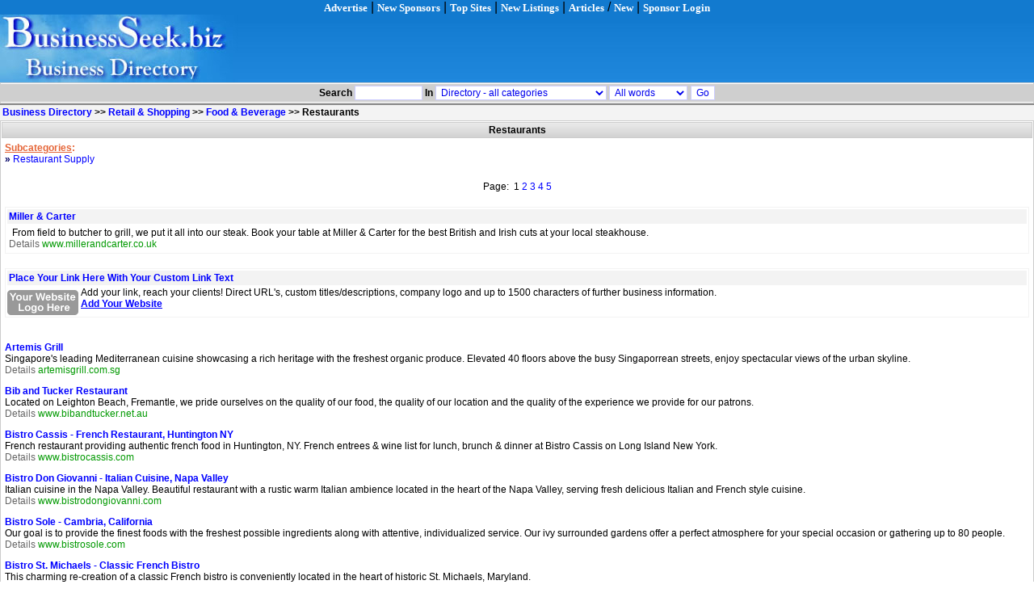

--- FILE ---
content_type: text/html
request_url: https://m.businessseek.biz/business-directory/Restaurants-1.html
body_size: 5967
content:
<!DOCTYPE HTML PUBLIC "-//W3C//DTD HTML 4.0 Transitional//EN">
<html>
<head>
<meta http-equiv="content-type" content="text/html; charset=UTF-8">
<META NAME="robots" CONTENT="all">
<META NAME=viewport content="width=device-width, initial-scale=1">
<META NAME="resource-type" CONTENT="document">
<META NAME="revisit-after" CONTENT="30 days">
<META NAME="distribution" CONTENT="Global">
<META NAME="rating" CONTENT="Business">
<META NAME="copyright" CONTENT="BusinessSeek.biz">
<META NAME="language" CONTENT="en-us"><LINK href="https://m.businessseek.biz/styles/Dark_Blue/styles.css" rel="StyleSheet"><title>Restaurants Mobile Directory</title>
<meta name="description" content="Find restaurants and restaurant guides in the food service industries.">
<meta name="keywords" content="">
</head>
<body leftmargin="0" topmargin="0" rightmargin="0" marginheight="0" marginwidth="0">

<div align="center">

<!--Begin Head-->

<a NAME="top"></a>
<center>
<table width="100%" border="0" cellpadding="0" cellspacing="0" bgcolor="#F3F3F3">
<tr><td align="center" bgcolor="#127ACF"><a href="https://m.businessseek.biz/page.php?page=advertise" class="lktp"><b>Advertise</b></a> | <a href="https://m.businessseek.biz/business-pages/sponsors.html" class="lktp"><b>New Sponsors</b></a> | <a href="https://m.businessseek.biz/business-directory/toprefer.html" class="lktp"><b>Top Sites</b></a> | <a href="https://m.businessseek.biz/business-directory/new.html" class="lktp"><b>New Listings</b></a> | <a href="https://m.businessseek.biz/article-directory.html" class="lktp"><b>Articles</b></a> / <a href="https://m.businessseek.biz/article-directory/new.html" class="lktp"><b>New</b></a> | <a href="https://m.businessseek.biz/page.php?page=advertiser-login" class="lktp"><b>Sponsor Login</b></a></td></tr>
<tr><td align="left" background="https://m.businessseek.biz/images/design/1bsbg.jpg" bgcolor="#127ACF" border="0"><a href="https://m.businessseek.biz"><img src="https://m.businessseek.biz/images/design/1bsm.jpg" width="295" height="84" border="0"></a></td></tr>
</table>

<!-- End head -->

<!--Begin com in3-->

<table cellspacing=1 cellpadding=1 width="100%" border=0 style="BACKGROUND-COLOR : #CFCFCF; border-top-width : 0px; border-color : #999999; border-style : solid; border-left-width : 0px; border-right-width : 0px; border-bottom-width : 1px; padding : 0px">
<form method="GET" action="https://m.businessseek.biz/search.php">
<input type="hidden" name="action" value="shared_simple">
<tr><td align="center" valign="bottom" class="searchbar">
<span class="text10"><b>Search</b>
<input name="phrase" size=10 maxlength=50 class="field10" value="">
 <b>In</b> 
<select name="bigboss" class="field10a">
<option value="l_0">Directory - all categories</option>
<option value="l_49">Directory - Automotive</option>
<option value="l_33">Directory - Business & Finance</option>
<option value="l_39">Directory - Computers & Software</option>
<option value="l_77">Directory - Construction</option>
<option value="l_116">Directory - Education & Research</option>
<option value="l_13">Directory - Employment</option>
<option value="l_20">Directory - Entertainment</option>
<option value="l_55">Directory - Government & Law</option>
<option value="l_60">Directory - Health & Beauty</option>
<option value="l_181">Directory - Home & Garden</option>
<option value="l_65">Directory - Industry & Engineering</option>
<option value="l_25">Directory - Internet & Online</option>
<option value="l_75">Directory - Real Estate</option>
<option value="l_4">Directory - Retail & Shopping</option>
<option value="l_80">Directory - Science & Environment</option>
<option value="l_70">Directory - Small Business</option>
<option value="l_88">Directory - Society & Culture</option>
<option value="l_91">Directory - Sports</option>
<option value="l_86">Directory - Telecommunications</option>
<option value="l_96">Directory - Travel & Tourism</option>
<option value="a_0">Articles - all categories</option>
<option value="a_447">Articles - Business & Finance</option>
<option value="a_903">Articles - Companies & Products</option>
<option value="a_450">Articles - Computers & Software</option>
<option value="a_1775">Articles - Construction</option>
<option value="a_490">Articles - Employment</option>
<option value="a_449">Articles - Healthcare & Beauty</option>
<option value="a_1470">Articles - Home & Garden</option>
<option value="a_443">Articles - Industry</option>
<option value="a_1423">Articles - Insurance</option>
<option value="a_446">Articles - Internet & Online</option>
<option value="a_500">Articles - Investment</option>
<option value="a_1776">Articles - Law</option>
<option value="a_499">Articles - Marketing Strategies</option>
<option value="a_665">Articles - Press Releases</option>
<option value="a_840">Articles - Real Estate</option>
<option value="a_451">Articles - Retail & Shopping</option>
<option value="a_1474">Articles - Safety</option>
<option value="a_1602">Articles - Security</option>
<option value="a_444">Articles - SEO & Search Engines</option>
<option value="a_445">Articles - Small Business</option>
<option value="a_884">Articles - Society & Lifestyle</option>
<option value="a_1550">Articles - Sports</option>
<option value="a_491">Articles - Travel & Tourism</option>
<option value="a_448">Articles - Web Development</option>

</select>
<select name="search_kind" class="field10a">
<option value="and">All words</option>
<option value="or">Any word</option>
<option value="phrase">Exact phrase</option>
</select> 
<input type="submit" value="Go" name="B1" class="button10" onmouseover="this.style.backgroundColor='#FFCC00';" onmouseout="this.style.backgroundColor='#FFFFFF';"> 
</span>
</td></tr></form></table>

<!--End com in3-->

<table border="0" cellspacing="0" cellpadding="0" width="100%">
<tr><td align="left" class="nav" width="100%">
<b><a href="https://m.businessseek.biz/">Business Directory</a> >> <a href="https://m.businessseek.biz/business-directory/Retail-&-Shopping-1.html">Retail & Shopping</a> >> <a href="https://m.businessseek.biz/business-directory/Food-Beverage-1.html">Food & Beverage</a> >> </b><b>Restaurants</b></td></tr>
</table>

<table border="0" cellspacing="0" cellpadding="0" width="100%">

<td align="center" width="100%" valign="top" class="catbg">
<table align="center" width="100%" cellpadding="0" cellspacing="1" border="0" bgcolor="#FFFFFF">
<tr height="20"><td align="center" class="cell5">
 <span class="text13a_bold"><b>Restaurants</b></span><br></td></tr>
<tr><td align="center">

<table align="center" width="100%" cellpadding="4" cellspacing="0" class="table1">
<tr><td align="center">
<table align="center" width="100%" cellpadding="0" cellspacing="0">
<tr><td height="0"></td></tr>
</table>

<table align="center" width="100%" cellpadding="0" cellspacing="0">
<tr>
<td align="center" width="100%">

</td>
</tr>
<tr><td align="center">
<span class="text13">
<table border=0 cellspacing=0 cellpadding=0 width="100%" class="text13a_bold">
<tr><td colspan="1" align="left"><b style="color:#E56639"><u>Subcategories</u>:</b></td></tr>
<tr><td align="left" valign="top" width="100%" class="text13" height="20"><b style="color:#000066">&raquo;</b>&nbsp;<a href="https://m.businessseek.biz/business-directory/Restaurant-Supply-1.html">Restaurant Supply</a></td></tr></table><br></span><span class="text13">Page: &nbsp;1 <a href="https://m.businessseek.biz/business-directory/Restaurants-2.html">2</a> <a href="https://m.businessseek.biz/business-directory/Restaurants-3.html">3</a> <a href="https://m.businessseek.biz/business-directory/Restaurants-4.html">4</a> <a href="https://m.businessseek.biz/business-directory/Restaurants-5.html">5</a> </span><br><br>


<table border="0" cellspacing="2" cellpadding="2" width="100%" class="table2">
<tr><td align="left" width="100%" class="linktitlebg"><a href="https://www.millerandcarter.co.uk/"  target="_blank" class="link13a_bold"><b>Miller & Carter</b></a></td></tr>
<tr><td align="center" valign="middle">
<table align="center" width="100%" cellpadding="0" cellspacing="0" border="0">
<tr><td align="left" width="100%" valign="middle">
<table cellpadding="2" cellspacing="0" align="left">
<tr><td align="center" valign="middle"><div><a href="https://www.millerandcarter.co.uk/"  target="_blank"></a></div>
</td></tr></table>
<span class="text13">From field to butcher to grill, we put it all into our steak. Book your table at Miller & Carter for the best British and Irish cuts at your local steakhouse.<br></span>
</td></tr>
<tr><td align="left" colspan="3" valign="middle" class="text10">
<a href="https://m.businessseek.biz/business-pages/business-listings-9982.html" class="link10">Details</a> <span class="url" style="text-transform:lowercase">www.millerandcarter.co.uk</span></td></tr></table></td></tr></table><br><!--Begin com in7-->
<table border="0" cellspacing="2" cellpadding="2" width="100%" class="table2">
<tr><td align="left" width="100%" class="linktitlebg"><a class="link13a_bold" href="https://m.businessseek.biz/page.php?page=advertise" rel="nofollow"><b>Place Your Link Here With Your Custom Link Text</b></a></td></tr>
<tr><td align="center" valign="top" class="text13" style="margin:0px;padding:0px">
<table align="center" width="100%" cellpadding="0" cellspacing="0" border="0">
<tr><td align="left" width="100%" valign="top" style="margin:0px;padding:0px" class="text13">
<table cellpadding="0" cellspacing="0" align="left" style="margin-left:0px;margin-right:3px;margin-top:4px;margin-bottom:0px">
<tr><td align="center"><div style="margin-top:0px;"><a href="https://m.businessseek.biz/page.php?page=advertise" rel="nofollow"><img border=0 src="https://m.businessseek.biz/images/links/s-99.gif" width="88" height="31"></a></div></td></tr></table>Add your link, reach your clients! Direct URL's, custom titles/descriptions, company logo and up to 1500 characters of further business information.<br><a class="lk10a" href="https://m.businessseek.biz/page.php?page=advertise" rel="nofollow"><b>Add Your Website</b></a></td></tr></table></td></tr></table><br><!--End com in7--><p><a class="link13a_bold" target="_blank" href="https://artemisgrill.com.sg/" ><b>Artemis Grill</b></a>&nbsp;&nbsp;<br>
<span class="text13">
Singapore's leading Mediterranean cuisine showcasing a rich heritage with the freshest organic produce. Elevated 40 floors above the busy Singaporrean streets, enjoy spectacular views of the urban skyline.<br>
<a href="https://m.businessseek.biz/business-directory/listing-details-38168.html" class="link10">Details</a>&nbsp;<span class="url" style="text-transform:lowercase">artemisgrill.com.sg</span></span></p><p><a class="link13a_bold" target="_blank" href="http://www.bibandtucker.net.au/" ><b>Bib and Tucker Restaurant</b></a>&nbsp;&nbsp;<br>
<span class="text13">
Located on Leighton Beach, Fremantle, we pride ourselves on the quality of our food, the quality of our location and the quality of the experience we provide for our patrons.<br>
<a href="https://m.businessseek.biz/business-directory/listing-details-36112.html" class="link10">Details</a>&nbsp;<span class="url" style="text-transform:lowercase">www.bibandtucker.net.au</span></span></p><p><a class="link13a_bold" target="_blank" href="http://www.bistrocassis.com/" ><b>Bistro Cassis - French Restaurant, Huntington NY</b></a>&nbsp;&nbsp;<br>
<span class="text13">
French restaurant providing authentic french food in Huntington, NY. French entrees & wine list for lunch, brunch & dinner at Bistro Cassis on Long Island New York.<br>
<a href="https://m.businessseek.biz/business-directory/listing-details-5930.html" class="link10">Details</a>&nbsp;<span class="url" style="text-transform:lowercase">www.bistrocassis.com</span></span></p><p><a class="link13a_bold" target="_blank" href="http://www.bistrodongiovanni.com/" ><b>Bistro Don Giovanni - Italian Cuisine, Napa Valley</b></a>&nbsp;&nbsp;<br>
<span class="text13">
Italian cuisine in the Napa Valley. Beautiful restaurant with a rustic warm Italian ambience located in the heart of the Napa Valley, serving fresh delicious Italian and French style cuisine.<br>
<a href="https://m.businessseek.biz/business-directory/listing-details-5929.html" class="link10">Details</a>&nbsp;<span class="url" style="text-transform:lowercase">www.bistrodongiovanni.com</span></span></p><p><a class="link13a_bold" target="_blank" href="http://www.bistrosole.com/" ><b>Bistro Sole - Cambria, California</b></a>&nbsp;&nbsp;<br>
<span class="text13">
Our goal is to provide the finest foods with the freshest possible ingredients along with attentive, individualized service. Our ivy surrounded gardens offer a perfect atmosphere for your special occasion or gathering up to 80 people.<br>
<a href="https://m.businessseek.biz/business-directory/listing-details-5928.html" class="link10">Details</a>&nbsp;<span class="url" style="text-transform:lowercase">www.bistrosole.com</span></span></p><p><a class="link13a_bold" target="_blank" href="http://www.bistrostmichaels.com/" ><b>Bistro St. Michaels - Classic French Bistro</b></a>&nbsp;&nbsp;<br>
<span class="text13">
This charming re-creation of a classic French bistro is conveniently located in the heart of historic St. Michaels, Maryland.<br>
<a href="https://m.businessseek.biz/business-directory/listing-details-5927.html" class="link10">Details</a>&nbsp;<span class="url" style="text-transform:lowercase">www.bistrostmichaels.com</span></span></p><p><a class="link13a_bold" target="_blank" href="http://www.bittersweetbistro.com/" ><b>Bittersweet Bistro - Fine Dining in Aptos, California</b></a>&nbsp;&nbsp;<br>
<span class="text13">
Offers an American Bistro Cuisine style menu with Mediterranean influences and an award-winning wine list in a casual, relaxed atmosphere.<br>
<a href="https://m.businessseek.biz/business-directory/listing-details-5926.html" class="link10">Details</a>&nbsp;<span class="url" style="text-transform:lowercase">www.bittersweetbistro.com</span></span></p><p><a class="link13a_bold" target="_blank" href="http://blackangusorlando.com/" ><b>Black Angus Steak House - Orlando</b></a>&nbsp;&nbsp;<br>
<span class="text13">
In business since 1976, kick up your heels and chow down on steaks and ribs so good you'll think you're in Texas. Offers mouth-watering steaks, lip smackin' BBQ ribs and fresh seafood.<br>
<a href="https://m.businessseek.biz/business-directory/listing-details-13239.html" class="link10">Details</a>&nbsp;<span class="url" style="text-transform:lowercase">blackangusorlando.com</span></span></p><p><a class="link13a_bold" target="_blank" href="http://www.brownbagonline.com/" ><b>Brown Bag</b></a>&nbsp;&nbsp;<br>
<span class="text13">
We begin our day with the highest quality ingredients, preparing everything we serve from scratch each and every day. We are committed to providing the freshest and healthiest food you can find in our fast casual restaurants.<br>
<a href="https://m.businessseek.biz/business-directory/listing-details-34139.html" class="link10">Details</a>&nbsp;<span class="url" style="text-transform:lowercase">www.brownbagonline.com</span></span></p><p><a class="link13a_bold" target="_blank" href="http://www.bubbalouscatering.com/" ><b>Bubbalous Bodacious Bar-B-Que - Restaurant & Catering</b></a>&nbsp;&nbsp;<span class="new">Updated</span><br>
<span class="text13">
BBQ restaurant with over six locations in Central Florida. Offers dine-in, carry-out, catering, merchandise, and an award-winning bar-b-que menu.<br>
<a href="https://m.businessseek.biz/business-directory/listing-details-9147.html" class="link10">Details</a>&nbsp;<span class="url" style="text-transform:lowercase">www.bubbalouscatering.com</span></span></p><p><a class="link13a_bold" target="_blank" href="https://cafeparadisedarwin.com.au/" ><b>Cafe Paradise</b></a>&nbsp;&nbsp;<br>
<span class="text13">
Great coffee and delicious food under one roof now at Cafe Paradise. Our aim is to serve tasty, delicious and fresh food for our local community. Cafe Paradise always has something to delight your taste buds.<br>
<a href="https://m.businessseek.biz/business-directory/listing-details-40599.html" class="link10">Details</a>&nbsp;<span class="url" style="text-transform:lowercase">cafeparadisedarwin.com.au</span></span></p><p><a class="link13a_bold" target="_blank" href="http://www.cornucopia-bistro.co.uk/" ><b>Cornucopia Bistro - Windsor's Premier Bistro</b></a>&nbsp;&nbsp;<br>
<span class="text13">
Situated in the heart of Windsor, Berkshire close to the castle gates. In six years of trading we have established a well deserved reputation for being the best value restaurant in town, particularly for our Lunch and Early Diner dinner menus.<br>
<a href="https://m.businessseek.biz/business-directory/listing-details-5925.html" class="link10">Details</a>&nbsp;<span class="url" style="text-transform:lowercase">www.cornucopia-bistro.co.uk</span></span></p><p><a class="link13a_bold" target="_blank" href="http://www.crackerbarrel.com/" ><b>Cracker Barrel Family Restaurant & Old Country Store</b></a>&nbsp;&nbsp;<br>
<span class="text13">
Located throughout the United States, providing a casual dining atmosphere. Our family restaurant is a perfect stop while traveling.<br>
<a href="https://m.businessseek.biz/business-directory/listing-details-15291.html" class="link10">Details</a>&nbsp;<span class="url" style="text-transform:lowercase">www.crackerbarrel.com</span></span></p><p><a class="link13a_bold" target="_blank" href="http://www.crewrestaurant.com/" ><b>Crew Restaurant and Bar</b></a>&nbsp;&nbsp;<br>
<span class="text13">
A full service dining establishment focused on quality food and beverages that is located in Poughkeepsie, NY, and owned / operated by Culinary Institute of America graduates and students.<br>
<a href="https://m.businessseek.biz/business-directory/listing-details-12848.html" class="link10">Details</a>&nbsp;<span class="url" style="text-transform:lowercase">www.crewrestaurant.com</span></span></p><p><a class="link13a_bold" target="_blank" href="http://www.diverstavern.com.au/" ><b>Divers Tavern Broome WA</b></a>&nbsp;&nbsp;<br>
<span class="text13">
Local tavern in Broome with an outdoor beach bar, bistro restaurant, an indoor tavern, national and international bands, two large screens for sporting events and TAB facilities.<br>
<a href="https://m.businessseek.biz/business-directory/listing-details-3986.html" class="link10">Details</a>&nbsp;<span class="url" style="text-transform:lowercase">www.diverstavern.com.au</span></span></p><p><a class="link13a_bold" target="_blank" href="http://www.duckstein.com.au/" ><b>Duckstein Brewery & Restaurant Perth WA</b></a>&nbsp;&nbsp;<br>
<span class="text13">
Brewery offering locally brewed german beers centred in a bavarian style restaurant and beer garden. News, events and mailing list available.<br>
<a href="https://m.businessseek.biz/business-directory/listing-details-8692.html" class="link10">Details</a>&nbsp;<span class="url" style="text-transform:lowercase">www.duckstein.com.au</span></span></p><p><a class="link13a_bold" target="_blank" href="https://elgreco.ca/" ><b>El Greco</b></a>&nbsp;&nbsp;<br>
<span class="text13">
Our mission is to provide fast, fresh, authentic Greek Food Pickering and to the surrounding area.<br>
<a href="https://m.businessseek.biz/business-directory/listing-details-40439.html" class="link10">Details</a>&nbsp;<span class="url" style="text-transform:lowercase">elgreco.ca</span></span></p><p><a class="link13a_bold" target="_blank" href="http://www.embassydining.com/" ><b>Embassy Dining</b></a>&nbsp;&nbsp;<br>
<span class="text13">
Finding a restaurant near Damansara Jaya Uptown for dinner? Embassy Dining is an fusion restaurant and cafe in Petaling Jaya Damansara Uptown.<br>
<a href="https://m.businessseek.biz/business-directory/listing-details-37483.html" class="link10">Details</a>&nbsp;<span class="url" style="text-transform:lowercase">www.embassydining.com</span></span></p><p><a class="link13a_bold" target="_blank" href="http://www.estatehouseaz.com/" ><b>Estate House Steakhouse & Lounge</b></a>&nbsp;&nbsp;<br>
<span class="text13">
Trade the Arizona heat for an evening of cool dining when you step into the Estate House, downtown Scottsdale's new American restaurant. With three-levels of old-world and vibrant modern comforts, the Estate House will entice the eyes.<br>
<a href="https://m.businessseek.biz/business-directory/listing-details-23219.html" class="link10">Details</a>&nbsp;<span class="url" style="text-transform:lowercase">www.estatehouseaz.com</span></span></p>
<span class="text13">Page: &nbsp;1 <a href="https://m.businessseek.biz/business-directory/Restaurants-2.html">2</a> <a href="https://m.businessseek.biz/business-directory/Restaurants-3.html">3</a> <a href="https://m.businessseek.biz/business-directory/Restaurants-4.html">4</a> <a href="https://m.businessseek.biz/business-directory/Restaurants-5.html">5</a> </span><br><br>
<span class="text13">See Also:</span><br><a href="https://m.businessseek.biz/business-directory/Cafes-1.html">Cafes</a><br><a href="https://m.businessseek.biz/business-directory/Fast-Food-Restaurants-1.html">Fast Food Restaurants</a><br><a href="https://m.businessseek.biz/business-directory/Food-Delivery-1.html">Food Delivery</a><br>
</td></tr>
<tr><td align="center">

</td></tr>
</table>

</td>
</tr>
</table>

</td></tr>
</table>

</td>
</table>
</center></div><!-- Begin Footer -->
<table align="center" width="100%" cellpadding="0" cellspacing="0" border="0" style="padding:0px;margin:0px">
<tr><td align="center">

<table width="100%" border="0" cellpadding="0" cellspacing="0" bgcolor="#F3F3F3">
<tr><td width="1" bgcolor="#000000" rowspan="100"><img src="https://m.businessseek.biz/images/design/spacerbs.gif"></td>
<td>
<TABLE WIDTH="100%" BORDER="0" CELLPADDING="0" CELLSPACING="0">
<tr height="7"><td background="https://m.businessseek.biz/images/design/bgfter.gif" WIDTH=62 HEIGHT=7 ALT="" ></td></tr>
<TR>
<TD align="center" background="https://m.businessseek.biz/images/design/4bs.jpg" WIDTH=100% HEIGHT=17 ALT="" class="text13a_bold" >
<div style="padding-left:10px">
:: <a href="https://www.businessseek.biz/" class="lktp"><b>Desktop Site</b></a><span style="padding-left:3pt"> 
:: <a href="https://m.businessseek.biz/page.php?page=advertise" class="lktp"><b>Advertise</b></a><span style="padding-left:3pt">  
:: <a href="https://m.businessseek.biz/page.php?page=submission-policy" class="lktp"><b>Submit A Site</b></a> / <a href="https://m.businessseek.biz/link_edit.php" class="lktp"><b>Edit</b></a><span style="padding-left:3pt"> 
:: <a href="https://m.businessseek.biz/page.php?page=article-submission" class="lktp"><b>Submit An Article</b></a><span style="padding-left:3pt"> 
:: <a href="https://m.businessseek.biz/page.php?page=link-to-us" class="lktp"><b>Link To Us</b></a><span style="padding-left:3pt"> 
:: <a href="https://m.businessseek.biz/page.php?page=site-map" class="lktp"><b>Site Map</b></a><span style="padding-left:3pt"> 
:: <a href="https://m.businessseek.biz/page.php?page=contact-us" class="lktp"><b>Contact</b></a><span style="padding-left:3pt">
:: <a href="https://m.businessseek.biz/page.php?page=policies" class="lktp"><b>Policies</b></a><span style="padding-left:3pt">
</div>
</TD>
</TR>
<TR><TD width="100%" align="center" bgcolor="#2A85CE" background="https://m.businessseek.biz/images/design/5bsbg.jpg"><div style="padding-top:4px; color: #ffffff;font-size:10px" align="center"><b><a href="https://m.businessseek.biz" class="lktp">BusinessSeek.biz</a> <a href="https://m.businessseek.biz" class="lktp">Business Directory</a> &copy; 2003 <script language="JavaScript">var d=new Date();yr=d.getFullYear();if (yr!=2003)document.write("- "+yr);</script></b></div></TD></TR>
<tr><td width="1" bgcolor="#000000" colspan="100"><img src="https://m.businessseek.biz/images/design/spacerbs.gif" ></td></tr>
</TABLE>
</td>
<td width="1" bgcolor="#000000" rowspan="100"><img src="https://m.businessseek.biz/images/design/spacerbs.gif" ></td>
</tr></table>

</td></tr>

<tr><td >
<script type="text/javascript">
<!--
document.write('<img src="/cgi-bin/axs/ax.pl?trans.gif&ref=');
document.write(document.referrer);
document.write('" height="1" width="1" alt="" />');
// -->
</script><noscript>
	<img src="/cgi-bin/axs/ax.pl?trans.gif" height="1" width="1" alt="" />
</noscript>
</td></tr>
</table>
<!--End Footer-->
</body></html>